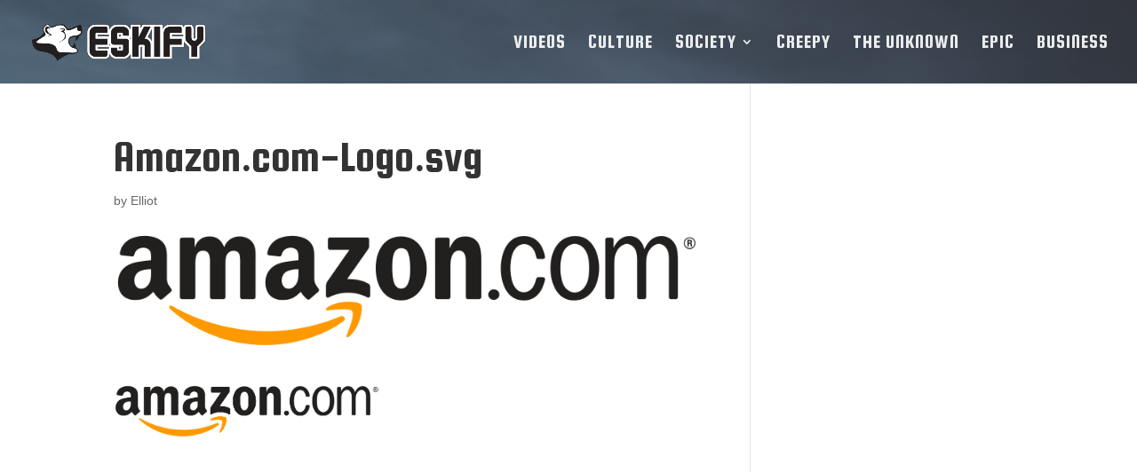

--- FILE ---
content_type: text/html; charset=utf-8
request_url: https://www.google.com/recaptcha/api2/aframe
body_size: 266
content:
<!DOCTYPE HTML><html><head><meta http-equiv="content-type" content="text/html; charset=UTF-8"></head><body><script nonce="GA2h-v-NG9_shbJyxQghTg">/** Anti-fraud and anti-abuse applications only. See google.com/recaptcha */ try{var clients={'sodar':'https://pagead2.googlesyndication.com/pagead/sodar?'};window.addEventListener("message",function(a){try{if(a.source===window.parent){var b=JSON.parse(a.data);var c=clients[b['id']];if(c){var d=document.createElement('img');d.src=c+b['params']+'&rc='+(localStorage.getItem("rc::a")?sessionStorage.getItem("rc::b"):"");window.document.body.appendChild(d);sessionStorage.setItem("rc::e",parseInt(sessionStorage.getItem("rc::e")||0)+1);localStorage.setItem("rc::h",'1768968149195');}}}catch(b){}});window.parent.postMessage("_grecaptcha_ready", "*");}catch(b){}</script></body></html>